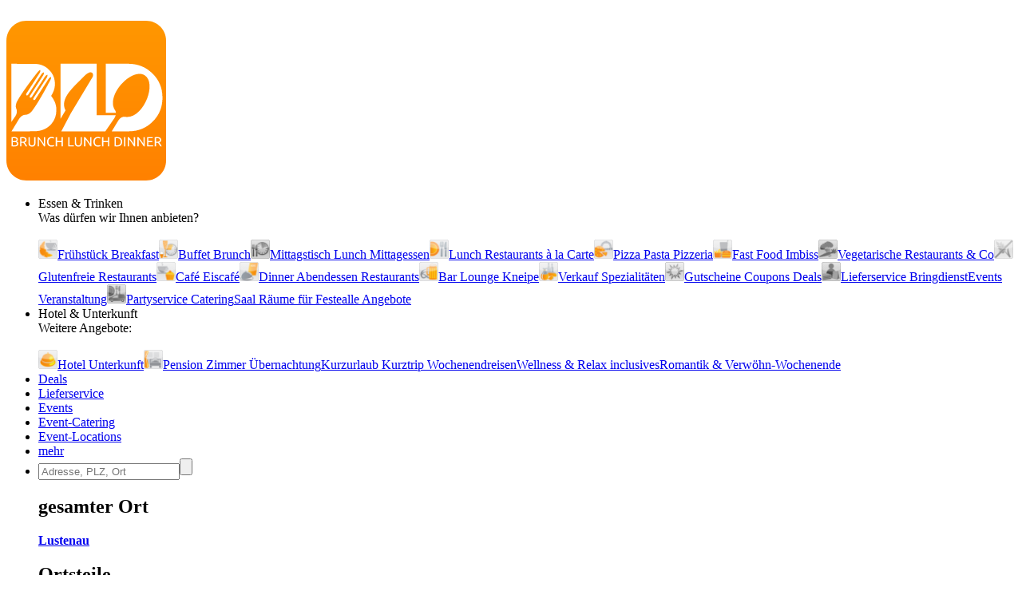

--- FILE ---
content_type: text/html; charset=utf-8
request_url: https://oesterreich.buffet-brunch.de/lustenau
body_size: 5503
content:
<!DOCTYPE html>
<html><head>
<title>Frühstücksbuffet Brunch Buffet in Lustenau</title>
<meta charset="UTF-8">
<meta name="description" property="og:description" content="Adressen, Öffnungszeiten, Kontaktdaten in Lustenau">
<meta name="keywords" content="Lustenau, Frühstücksbuffet, Brunch, brunchen, Buffet">
<meta name="geo.placename" content="Lustenau">
<meta name="geo.position" content="47.4330556;9.65">
<meta name="ICBM" content="47.4330556, 9.65">
<meta name="viewport" content="width=device-width, initial-scale=1">
<meta property="og:title" content="Frühstücksbuffet Brunch Buffet in Lustenau">
<meta property="og:type" content="website">
<meta property="og:site_name" content="Brunch Lunch Dinner">
<meta property="og:url" content="https://oesterreich.buffet-brunch.de/lustenau">
<meta property="og:image" content="https://static.brunch-lunch-dinner.de/web/cuiogi/11.png">
<link rel="apple-touch-icon" href="https://www.brunch-lunch-dinner.at/apple-touch-icon-precomposed.png" type="image/png">
<link rel="shortcut icon" href="https://static.brunch-lunch-dinner.de/web/favicon.ico" type="image/vnd.microsoft.icon">
<link rel="stylesheet" href="https://static.brunch-lunch-dinner.de/web/bld.1726065106.css" type="text/css">
<script async src="https://static.brunch-lunch-dinner.de/web/bld.1675932859.js"></script>

</head><body itemscope itemtype="http://schema.org/WebPage" data-country="AT" data-request-time-float="1769795146.358" data-city-id="78383" data-yext-trk="source=serp&amp;query=&amp;querylocation=Lustenau">
<div id="all-col">
<aside id="left-col">&nbsp;</aside>
<div id="center-col">
<div id="centerbox">
<header>

<aside id="tabs">
<a href="https://www.brunch-lunch-dinner.at/home/" class="int" id="logo"><img id="logoimg" src="https://static.brunch-lunch-dinner.de/web/brunchlunchdinner.svg" alt="Brunch-Lunch-Dinner Gastro-Guide &amp; Restaurant Finder"></a>
<ul class="tabs">

<li class="tab tab-cat"><a class="tabhead menubtn menudropdown" aria-haspopup="true">Essen &amp; Trinken</a>
<div class="tabcontent">Was dürfen wir Ihnen anbieten?<br><br><nav class="cat"><a href="https://oesterreich.fruehstueck-breakfast.de/lustenau" class="int"><span class="catimg"><img src="https://static.brunch-lunch-dinner.de/web/typepict_50/fruehstueck_breakfast.png" width="24" height="24" alt=""></span><span class="cattxt">Frühstück Breakfast</span></a><a href="https://oesterreich.buffet-brunch.de/lustenau" class="current"><span class="catimg"><img src="https://static.brunch-lunch-dinner.de/web/typepict_50/breakfast_brunch_buffet.png" width="24" height="24" alt=""></span><span class="cattxt">Buffet Brunch</span></a><a href="https://oesterreich.mittagstisch-lunch.de/lustenau" rel="nofollow" class="int"><span class="catimg"><img src="https://static.brunch-lunch-dinner.de/web/typepict_50/0mittagstisch_mittagstisch_lunch_wochenangebot.png" width="24" height="24" alt=""></span><span class="cattxt">Mittagstisch Lunch Mittagessen</span></a><a href="https://oesterreich.restaurant-gasthaus.de/lustenau" class="int"><span class="catimg"><img src="https://static.brunch-lunch-dinner.de/web/typepict_50/mittagessen_a_la_carte.png" width="24" height="24" alt=""></span><span class="cattxt">Lunch Restaurants à la Carte</span></a><a href="https://oesterreich.pizza-pizzeria-ristorante.de/lustenau" class="int"><span class="catimg"><img src="https://static.brunch-lunch-dinner.de/web/typepict_50/pizza_pizzeria_pasta.png" width="24" height="24" alt=""></span><span class="cattxt">Pizza Pasta Pizzeria</span></a><a href="https://oesterreich.imbiss-fastfood-snack.de/lustenau" class="int"><span class="catimg"><img src="https://static.brunch-lunch-dinner.de/web/typepict_50/imbiss_fastfood_snack.png" width="24" height="24" alt=""></span><span class="cattxt">Fast Food Imbiss</span></a><a href="https://oesterreich.restaurant-vegetarisch.de/lustenau" rel="nofollow" class="int"><span class="catimg"><img src="https://static.brunch-lunch-dinner.de/web/typepict_50/0vegetarian_vegan_bio.png" width="24" height="24" alt=""></span><span class="cattxt">Vegetarische Restaurants &amp; Co</span></a><a href="https://restaurants-glutenfrei.brunch-lunch-dinner.at/lustenau" rel="nofollow" class="int"><span class="catimg"><img src="https://static.brunch-lunch-dinner.de/web/typepict_50/0glutenfrei_zoeliakie_glutenunvertraeglichkeit.png" width="24" height="24" alt=""></span><span class="cattxt">Glutenfreie Restaurants</span></a><a href="https://oesterreich.eis-cafe-bistro.de/lustenau" class="int"><span class="catimg"><img src="https://static.brunch-lunch-dinner.de/web/typepict_50/cafe_eiscafe.png" width="24" height="24" alt=""></span><span class="cattxt">Café Eiscafé</span></a><a href="https://oesterreich.dinner-abendessen.de/lustenau" class="int"><span class="catimg"><img src="https://static.brunch-lunch-dinner.de/web/typepict_50/dinner_abendessen.png" width="24" height="24" alt=""></span><span class="cattxt">Dinner Abendessen Restaurants</span></a><a href="https://oesterreich.bar-lounge-kneipe.de/lustenau" class="int"><span class="catimg"><img src="https://static.brunch-lunch-dinner.de/web/typepict_50/bar_kneipe_lounge.png" width="24" height="24" alt=""></span><span class="cattxt">Bar Lounge Kneipe</span></a><a href="https://oesterreich.feinschmecker-lebensmittel.de/lustenau" class="int"><span class="catimg"><img src="https://static.brunch-lunch-dinner.de/web/typepict_50/verkauf_feinkost_spezialitaeten.png" width="24" height="24" alt=""></span><span class="cattxt">Verkauf Speziali&shy;täten</span></a><a href="https://gutscheine-coupons-deals.brunch-lunch-dinner.at/lustenau" rel="nofollow" class="int"><span class="catimg"><img src="https://static.brunch-lunch-dinner.de/web/typepict_50/0rabatt_aktionen_special_offers.png" width="24" height="24" alt=""></span><span class="cattxt">Gutscheine Coupons Deals</span></a><a href="https://oesterreich.lieferservice-bringdienst.de/lustenau" rel="nofollow" class="int"><span class="catimg"><img src="https://static.brunch-lunch-dinner.de/web/typepict_50/0lieferservice_bringdienst_togo.png" width="24" height="24" alt=""></span><span class="cattxt">Lieferservice Bringdienst</span></a><a href="https://oesterreich.events-veranstaltung.de/lustenau" rel="nofollow" class="int"><span class="catimg"><img src="https://static.brunch-lunch-dinner.de/web/typepict_50/0events_veranstaltungen.png" width="24" height="24" alt=""></span><span class="cattxt">Events Veranstaltung</span></a><a href="https://oesterreich.catering-partyservices.de/lustenau" rel="nofollow" class="int"><span class="catimg"><img src="https://static.brunch-lunch-dinner.de/web/typepict_50/0catering_partyservices.png" width="24" height="24" alt=""></span><span class="cattxt">Partyservice Catering</span></a><a href="https://oesterreich.saal-veranstaltungsraum.de/lustenau" class="int"><span class="catimg"><img src="https://static.brunch-lunch-dinner.de/web/typepict_50/saal_veranstaltungsraum.png" width="24" height="24" alt=""></span><span class="cattxt">Saal Räume für Feste</span></a><a href="https://essen-in.brunch-lunch-dinner.at/lustenau" class="int"><span class="catimg"><img src="https://static.brunch-lunch-dinner.de/web/typepict_50/alle.png" width="24" height="24" alt=""></span><span class="cattxt">alle Angebote</span></a></nav></div>
</li><li class="tab tab-cat"><a class="tabhead menubtn menudropdown" aria-haspopup="true">Hotel &amp; Unterkunft</a>
<div class="tabcontent">Weitere Angebote:<br><br><nav class="cat"><a href="https://hotel-hostel-unterkunft.at/lustenau" class="int"><span class="catimg"><img src="https://static.brunch-lunch-dinner.de/web/typepict_50/hotel_bb_unterkunft.png" width="24" height="24" alt=""></span><span class="cattxt">Hotel Unterkunft</span></a><a href="https://oesterreich.uebernachtung-zimmer.de/lustenau" class="int"><span class="catimg"><img src="https://static.brunch-lunch-dinner.de/web/typepict_50/pension_zimmer_uebernachtung.png" width="24" height="24" alt=""></span><span class="cattxt">Pension Zimmer Übernachtung</span></a><a href="https://oesterreich.kurz-urlauben-direkt-buchen.de/lustenau" rel="nofollow" class="int"><span class="catimg"><img src="https://static.brunch-lunch-dinner.de/web/typepict_50/0kurzurlaub_kurztrip_kurzreisen.png" width="24" height="24" alt=""></span><span class="cattxt">Kurzurlaub Kurztrip Wochenendreisen</span></a><a href="https://oesterreich.wellness-wochenende-direkt-buchen.de/lustenau" rel="nofollow" class="int"><span class="catimg"><img src="https://static.brunch-lunch-dinner.de/web/typepict_50/0wellnesswochenende_arrangements_wellnessreisen.png" width="24" height="24" alt=""></span><span class="cattxt">Wellness &amp; Relax inclusives</span></a><a href="https://oesterreich.romantikwochenende-direkt-buchen.de/lustenau" rel="nofollow" class="int"><span class="catimg"><img src="https://static.brunch-lunch-dinner.de/web/typepict_50/0romantikwochenende_romantischer_kurzurlaub.png" width="24" height="24" alt=""></span><span class="cattxt">Romantik &amp; Verwöhn-Wochenende</span></a></nav></div>
</li><li class="tab"><a href="https://gutscheine-coupons-deals.brunch-lunch-dinner.at/lustenau" rel="nofollow" class="tabhead int">Deals</a></li><li class="tab"><a href="https://oesterreich.lieferservice-bringdienst.de/lustenau" rel="nofollow" class="tabhead int">Lieferservice</a></li><li class="tab"><a href="https://oesterreich.events-veranstaltung.de/lustenau" rel="nofollow" class="tabhead int">Events</a></li><li class="tab"><a href="https://oesterreich.catering-partyservices.de/lustenau" rel="nofollow" class="tabhead int">Event-Catering</a></li><li class="tab"><a href="https://oesterreich.saal-veranstaltungsraum.de/lustenau" class="tabhead int">Event-Locations</a></li><li class="tab"><a href="https://essen-in.brunch-lunch-dinner.at/lustenau" class="tabhead int">mehr</a></li><li class="tab" id="tab-places"><form class="search" action="/search" method="GET" onsubmit="return gf_search_submit(this)">
<input type="search" class="searchplace" name="q" placeholder="Adresse, PLZ, Ort" aria-haspopup="true"><input type="submit" class="startsearch" value="" title="Suche starten">
<span class="mypos" onclick="gf_get_pos()" title="Ihr Standort">&nbsp;</span>
</form>
<div class="tabcontent">

<nav class="related rel_city"><h2>gesamter Ort</h2><strong><a href="/lustenau">Lustenau</a></strong></nav><nav class="related rel_t1"><h2>Ortsteile</h2><ul class="f_multicol"><li><a href="/lustenau/lustenau">Lustenau</a></li></ul></nav></div>
</li>

<li class="tab tab-showmenu" id="tab-hamburgermenu"><a class="tabhead menubtn" onclick="this.parentNode.parentNode.className+=' showmenu'">≡</a></li>

</ul>
</aside>

<div id="header">
<picture class="cityhead"><source media="(max-width:470px)" type="image/webp" srcset="https://static.brunch-lunch-dinner.de/web/cityhead/cat11_w800.webp"><source type="image/webp" srcset="https://static.brunch-lunch-dinner.de/web/cityhead/cat11_w1920.webp"><img class="cityhead" src="https://static.brunch-lunch-dinner.de/web/cityhead/cat11.jpg" alt="Brunch, Brunchen oder Brunch Buffet"></picture><h1 class="header">Frühstücksbuffet Brunch Buffet <div id="subtitle">in Lustenau</div></h1>
<div id="logobox">
</div>
</div>
</header>
<nav id="breadcrumb" itemprop="breadcrumb" itemscope itemtype="http://schema.org/BreadcrumbList"><span itemprop="itemListElement" itemscope itemtype="http://schema.org/ListItem"><a rel="home" href="https://oesterreich.buffet-brunch.de/" itemprop="item"><span itemprop="name">Frühstücksbuffet / Brunch</span><meta itemprop="position" content="1"> in</a></span> &rsaquo; <span itemprop="itemListElement" itemscope itemtype="http://schema.org/ListItem"><a href="https://oesterreich.buffet-brunch.de/bundesland-vorarlberg" itemprop="item"><span itemprop="name">Vorarlberg</span><meta itemprop="position" content="2"></a></span> &rsaquo; <span itemprop="itemListElement" itemscope itemtype="http://schema.org/ListItem"><meta itemprop="item" content="https://oesterreich.buffet-brunch.de/lustenau?"><span itemprop="name"><strong>Lustenau</strong></span><meta itemprop="position" content="3"></span></nav><div id="compcount">4 Betriebe mit Frühstücksbüffet / Brunch</div><aside id="filter">
<ul class="tabs">
<li class="tab" id="tab-cui"><a class="tabhead filterbtn" aria-haspopup="true">Küche / Eigenschaften: alle</a>
<div class="tabcontent">
<div class="tabcontentpart tabcontentpart1">Art der Küche / Landesküche:<br><br>
<nav class="cui"><a href="/lustenau/gutbuergerliche-restaurants" rel="nofollow" class="withsortparam"><span class="catimg"><img src="https://static.brunch-lunch-dinner.de/web/typepict_50/gutbuergerlich_deutsch.png" width="24" height="24" alt=""></span><span class="cattxt">Gutbürgerliche Restaurants</span></a><a href="/lustenau/italienische-restaurants" rel="nofollow" class="withsortparam"><span class="catimg"><img src="https://static.brunch-lunch-dinner.de/web/typepict_50/0italiener_italienisch.png" width="24" height="24" alt=""></span><span class="cattxt">Italienische Restaurants</span></a><a href="/lustenau/griechische-restaurants" rel="nofollow" class="withsortparam"><span class="catimg"><img src="https://static.brunch-lunch-dinner.de/web/typepict_50/grieche_griechisch_greek.png" width="24" height="24" alt=""></span><span class="cattxt">Griechische Restaurants</span></a><a href="/lustenau/tuerkische-restaurants" rel="nofollow" class="withsortparam"><span class="catimg"><img src="https://static.brunch-lunch-dinner.de/web/typepict_50/0tuerkisch_doener_kebap.png" width="24" height="24" alt=""></span><span class="cattxt">Türkische Restaurants</span></a><a href="/lustenau/chinesische-restaurants" rel="nofollow" class="withsortparam"><span class="catimg"><img src="https://static.brunch-lunch-dinner.de/web/typepict_50/0china_chinesisch.png" width="24" height="24" alt=""></span><span class="cattxt">Chinesische Restaurants</span></a><a href="/lustenau/internationale-restaurants" rel="nofollow" class="withsortparam"><span class="catimg"><img src="https://static.brunch-lunch-dinner.de/web/typepict_50/internationale_kueche.png" width="24" height="24" alt=""></span><span class="cattxt">Internationale Restaurants</span></a><a href="/lustenau/amerikanische-restaurants" rel="nofollow" class="withsortparam"><span class="catimg"><img src="https://static.brunch-lunch-dinner.de/web/typepict_50/0amerikanisch_mexikanisch.png" width="24" height="24" alt=""></span><span class="cattxt">Amerikanische Restaurants</span></a><a href="/lustenau/asiatische-restaurants" rel="nofollow" class="withsortparam"><span class="catimg"><img src="https://static.brunch-lunch-dinner.de/web/typepict_50/0asia_asiate_asiatisch.png" width="24" height="24" alt=""></span><span class="cattxt">Asiatische Restaurants</span></a><a href="/lustenau/indische-restaurants" rel="nofollow" class="withsortparam"><span class="catimg"><img src="https://static.brunch-lunch-dinner.de/web/typepict_50/0inder_indische_restaurants.png" width="24" height="24" alt=""></span><span class="cattxt">Indische Restaurants</span></a></nav></div>
<div class="tabcontentpart">Eigenschaften:<br><br>
<nav class="cui"><a href="/lustenau/biergarten" rel="nofollow" class="withsortparam"><span class="catimg"><img src="https://static.brunch-lunch-dinner.de/web/typepict_50/0biergarten_brauhaus.png" width="24" height="24" alt=""></span><span class="cattxt">Biergarten</span></a><a href="/lustenau/steak-house" rel="nofollow" class="withsortparam"><span class="catimg"><img src="https://static.brunch-lunch-dinner.de/web/typepict_50/0steakhouse.png" width="24" height="24" alt=""></span><span class="cattxt">Steakhäuser</span></a><a href="/lustenau/fischrestaurants" rel="nofollow" class="withsortparam"><span class="catimg"><img src="https://static.brunch-lunch-dinner.de/web/typepict_50/0fischrestaurant_seafood.png" width="24" height="24" alt=""></span><span class="cattxt">Fischrestaurants &amp; Seafood</span></a><a href="/lustenau/sushi-bar" rel="nofollow" class="withsortparam"><span class="catimg"><img src="https://static.brunch-lunch-dinner.de/web/typepict_50/0china_japan_sushi_bar.png" width="24" height="24" alt=""></span><span class="cattxt">Sushi / Japanisch essen</span></a><a href="/lustenau/weinstuben" rel="nofollow" class="withsortparam"><span class="catimg"><img src="https://static.brunch-lunch-dinner.de/web/typepict_50/0weinstube.png" width="24" height="24" alt=""></span><span class="cattxt">Weinstuben</span></a><a href="/lustenau/raucherfreundliche-restaurants" rel="nofollow" class="withsortparam"><span class="catimg"><img src="https://static.brunch-lunch-dinner.de/web/typepict_50/0raucher_geeignet_restaurant.png" width="24" height="24" alt=""></span><span class="cattxt">Raucher Restaurants</span></a><a href="/lustenau/barrierefreie-restaurants" rel="nofollow" class="withsortparam"><span class="catimg"><img src="https://static.brunch-lunch-dinner.de/web/typepict_50/0barrierefrei_geeignet_rollstuhl_tauglich.png" width="24" height="24" alt=""></span><span class="cattxt">Barrierefreie Restaurants</span></a><a href="/lustenau/glutenfreie-restaurants" rel="nofollow" class="withsortparam"><span class="catimg"><img src="https://static.brunch-lunch-dinner.de/web/typepict_50/0glutenfrei_zoeliakie_glutenunvertraeglichkeit.png" width="24" height="24" alt=""></span><span class="cattxt">Glutenfreie Restaurants</span></a><a href="/lustenau/mit-terrasse" rel="nofollow" class="withsortparam"><span class="catimg"><img src="https://static.brunch-lunch-dinner.de/web/typepict_50/0aussenbereich_terrasse.png" width="24" height="24" alt=""></span><span class="cattxt">Außenbereich vorhanden</span></a><a href="/lustenau/mit-parkplaetzen" rel="nofollow" class="withsortparam"><span class="catimg"><img src="https://static.brunch-lunch-dinner.de/web/typepict_50/0parkmoeglichkeit_kundenparkplatz.png" width="24" height="24" alt=""></span><span class="cattxt">Kundenparkplätze vorhanden</span></a><a href="/lustenau/mit-internetzugang" rel="nofollow" class="withsortparam"><span class="catimg"><img src="https://static.brunch-lunch-dinner.de/web/typepict_50/0wlan_wifi_internet.png" width="24" height="24" alt=""></span><span class="cattxt">WLAN-Zugang vorhanden</span></a></nav></div>
</li>

<li class="tab" id="tab-searchdist"><a class="tabhead filterbtn" aria-haspopup="true">Suchradius: 3 km</a>
<div class="tabcontent"><a id="searchdist_3km" class="sdbtn withsortparam current" href="?d=3" rel="nofollow">3 km</a><a id="searchdist_5km" class="sdbtn withsortparam" href="?d=5" rel="nofollow">5 km</a><a id="searchdist_10km" class="sdbtn withsortparam" href="?d=10" rel="nofollow">10 km</a><a id="searchdist_20km" class="sdbtn withsortparam" href="?d=20" rel="nofollow">20 km</a></div>
</li>
<li class="tab" id="tab-sort"><a class="tabhead filterbtn" aria-haspopup="true">Sortierung: <span id="sort_by">Angebote zuerst</span></a>
<div class="tabcontent">
<a id="sort_default" class="sortbtn current" href="#">Angebote zuerst</a>
<a id="sort_distance" class="sortbtn" href="#">in meiner Nähe zuerst</a>
<a id="sort_title" class="sortbtn" href="#">alphabetisch</a>
<a id="sort_plzort" class="sortbtn" href="#">PLZ/Ort</a>
</div></li>
<li class="tab tab-showmenu"><a class="tabhead showbtn" onclick="this.parentNode.parentNode.className+=' showmenu'">Ergebnisse filtern und sortieren</a></li>
</ul>
</aside>
<main class="rowlayout"><section class="sorthiderow" id="a"><h1 class="title plzort distance">Betriebe in Lustenau mit Angeboten in anderen Kategorien</h1></section><section class="row" data-yext-id="9095298" id="40032899"><div class="rowhead rowheadoffs"><img class="pict" src="https://static.brunch-lunch-dinner.de/web/typepict/accomodation.gif" width="30" height="30" alt="Hotel"><div class="attrs"></div><h2 class="title" id="Hotel_Gasthof_Kroenele">Hotel Gasthof Krönele</h2><div class="descr"></div><div class="plzort">6890 Lustenau</div><div class="distance">450 m</div><div class="cuisine">Küche: deutsch</div></div>
<div class="offers"><span class="offinfo"><a href="https://hotel-gasthof-kroenele-6890-lustenau.hotel-hostel-unterkunft.at/" class="infolink int ev" data-event-id="ec4964ef32dcc76d6847ef0f65bff70f,moreinfo" target="_blank" title="mehr Infos"><img src="https://img.brunch-lunch-dinner.at/40032899_listimg_2120102748/hotel-gasthof-krönele-6890-lustenau.webp" width="132" alt="Hotel Gasthof Krönele in 6890 Lustenau:"> <img src="https://static.brunch-lunch-dinner.de/web/info_overlay.png" width="32" height="32" alt="...seit 1875" class="info_overlay"></a><a href="https://hotel-gasthof-kroenele-6890-lustenau.hotel-hostel-unterkunft.at/tisch-reservieren" class="booking int ev" data-event-id="8d29c4c0486bc7b567472f5265bff70f,moreinfo,table" target="_blank" rel="nofollow"><b>Tisch reservieren</b><br><span class="booking_small">book a table</span></a> </span><a href="http://www.kroenele.com" class="ev off off-h0 off-with-btn" data-event-id="ae9964884143c7776647cfda65bff70f,moreinfo,x-fm" target="_blank"><b class="det-off-title">...seit 1875</b><div class="feat_booking">Info</div></a>&nbsp;</div>
</section><section class="row" data-yext-id="20851622" id="30015136"><div class="rowhead rowheadoffs"><img class="pict" src="https://static.brunch-lunch-dinner.de/web/typepict/restaurant.gif" width="30" height="30" alt="Restaurant"><div class="attrs"></div><h2 class="title" id="McDonalds_Restaurant">McDonald's Restaurant</h2><div class="descr"></div><div class="plzort">CH-9430 St. Margrethen</div><div class="distance">1600 m</div><div class="cuisine">Küche: deutsch</div></div>
<div class="offers"><span class="offinfo"><a href="https://mcdonalds-restaurant-9430-st-margrethen.brunch-lunch-dinner.ch/" class="infolink int ev" data-event-id="5c7944cc33ecc7396c47dfe5468f43ad,moreinfo" target="_blank" title="mehr Infos"></a><a href="https://mcdonalds-restaurant-9430-st-margrethen.brunch-lunch-dinner.ch/tisch-reservieren" class="booking int ev" data-event-id="3d19e4e3495bc7e163471fb8468f43ad,moreinfo,table" target="_blank" rel="nofollow"><b>Tisch reservieren</b><br><span class="booking_small">book a table</span></a> </span>&nbsp;</div>
</section><section class="sorthiderow" id="i"><h1 class="title plzort distance">weitere  Betriebe mit Frühstücksbüffet / Brunch im Umkreis von 3km</h1></section><section class="row rowfree" id="30008214"><div class="rowhead rowheadoffs"><img class="pict" src="https://static.brunch-lunch-dinner.de/web/typepict/0restaurant.gif" width="30" height="30" alt="Restaurant"><div class="attrs"></div><h2 class="title" id="Engel">Engel</h2><div class="descr"></div><div class="plzort">CH-9434 Au SG</div><div class="distance">1250 m</div><div class="cuisine">Küche: deutsch</div></div>
<div class="offers"><span class="offinfo"><a href="https://engel-9434-au-sg.brunch-lunch-dinner.ch/tisch-reservieren" class="booking int ev" data-event-id="3d19f4d5495bc7ec68471fc876ef4eac" target="_blank" rel="nofollow"><b>Tisch reservieren</b><br><span class="booking_small">book a table</span></a> </span>&nbsp;</div>
</section><section class="row rowfree" id="30012588"><div class="rowhead rowheadoffs"><img class="pict" src="https://static.brunch-lunch-dinner.de/web/typepict/0restaurant.gif" width="30" height="30" alt="Cafeteria"><div class="attrs"></div><h2 class="title" id="max_baumberger_gmbh">max baumberger gmbh</h2><div class="descr"></div><div class="plzort">CH-9435 Heerbrugg</div><div class="distance">2877 m</div><div class="cuisine">Küche: deutsch</div></div>
<div class="offers"><span class="offinfo"><a href="https://max-baumberger-9435-heerbrugg.brunch-lunch-dinner.ch/tisch-reservieren" class="booking int ev" data-event-id="3d19e4ef445bc7eb6f471fa8464f49ad" target="_blank" rel="nofollow"><b>Tisch reservieren</b><br><span class="booking_small">book a table</span></a> </span>&nbsp;</div>
</section></main>
<footer>
<div class="f_bl3">
<nav class="related rel_t3"><h2>beliebte Orte</h2><ul class="f_multicol"><li><a href="/baden">Baden</a></li><li><a href="/bartholomaeberg">Bartholomäberg</a></li><li><a href="/eidenberg">Eidenberg</a></li><li><a href="/graz">Graz</a></li><li>Grieskirchen</li><li><a href="/innsbruck">Innsbruck</a></li><li><a href="/krems-an-der-donau">Krems an der Donau</a></li><li><a href="/leonding">Leonding</a></li><li><a href="/mayrhofen">Mayrhofen</a></li><li>Ramsau am Dachstein</li><li><a href="/reutte">Reutte</a></li><li><a href="/salzburg">Salzburg</a></li><li><a href="/sankt-veit-an-der-glan">Sankt Veit an der Glan</a></li><li><a href="/wien">Wien</a></li><li><a href="/wildschoenau">Wildschönau</a></li></ul></nav><nav class="related rel_t2"><h2>andere Städte im Bundesland</h2><ul class="f_multicol"><li><a href="/au">Au</a></li><li><a href="/bartholomaeberg">Bartholomäberg</a></li><li><a href="/dornbirn">Dornbirn</a></li><li><a href="/goetzis">Götzis</a></li><li><a href="/lech">Lech</a></li><li><a href="/lustenau">Lustenau</a></li><li>Mellau</li></ul></nav><nav class="related rel_all"><a href="/bundesland-vorarlberg">alle 41 Orte in Vorarlberg anzeigen</a></nav></div>
<div class="f_men">
<nav class="f_bl4 f_men_bl"><h2 class="cuilinktitle">Restaurants nach Länderküchen</h2><a href="https://amerikanisch-mexikanisch-essen.eu/vorarlberg" class="int">https://amerikanisch-mexikanisch-essen.eu/vorarlberg</a><a href="https://hotel-pauschal-inclusive-direkt-buchen.de/vorarlberg" class="int">Pauschalreisen in Lustenau</a><a href="https://internationale-restaurants.eu/vorarlberg" class="int">internationales Restaurant Lustenau</a><a href="https://gutbuergerlich-essen.eu/vorarlberg" class="int">gutbürgerliche Restaurants in Lustenau</a><a href="https://doener-pide-kebab.eu/vorarlberg" class="int">döner in lustenau</a><a href="https://asia-restaurants.eu/vorarlberg" class="int">Asiate in Lustenau</a><a href="https://griechisches-restaurant.eu/vorarlberg" class="int">Grieche Lustenau</a><a href="https://italienisches-restaurant.eu/vorarlberg" class="int">italienisches Restaurant Lustenau</a><a href="https://chinarestaurants.eu/vorarlberg" class="int">chinesische restaurants lustenau</a><a href="https://sushi-bar-bistro.de/vorarlberg" class="int">Lustenau Sushi-Restaurant</a></nav>
<nav class="f_bl6 f_men_bl">
<h2 class="cuilinktitle">Meta</h2>
<a href="https://www.brunch-lunch-dinner.at/home/" class="int">Home</a>
<a href="https://www.brunch-lunch-dinner.at/home/kontakt_formular.php" class="int" rel="nofollow">Kontakt</a>
<a href="/impressum" rel="nofollow">Impressum</a>
<a href="https://www.brunch-lunch-dinner.at/home/navi1_2354_nutzungsbedingungen" class="int" rel="nofollow">Nutzungsbedingungen</a>
<a href="https://www.brunch-lunch-dinner.at/home/navi1_1001_datenschutzerklaerung" class="int" rel="nofollow">Datenschutz</a>
<a href="https://www.brunch-lunch-dinner.at/home/login.php" class="int" rel="nofollow">login</a>
</nav>
<nav class="f_bl7 f_men_bl">
</nav>
</div>
<br clear="all">
</footer>

<footer id="footer2">

<div class="f2_bl1">
<h2 class="footer2">Teile in Social Networks</h2>
<img src="https://static.brunch-lunch-dinner.de/web/social/32/facebook.png" alt="Facebook" width="32" height="32" onclick="gf_fb_share()">
<img src="https://static.brunch-lunch-dinner.de/web/social/32/twitter.png" alt="Twitter" width="32" height="32" onclick="gf_tweet()">
</div>

<div class="f2_bl2">
</div>

<div class="f2_bl3">
<h2 class="footer2">Melde dein Lieblingsrestaurant an</h2>
<a href="https://www.brunch-lunch-dinner.at?dcp=reg_simple&amp;reg_mode=REC" class="int contact f2_bl3_btn" rel="nofollow">Gastronom vorschlagen</a>
</div>

<div class="f2_bl4">
<h2 class="footer2">Teilnehmer werden</h2>
<a href="https://www.brunch-lunch-dinner.at/?dcp=reg_simple&amp;reg_mode=SELF" class="int contact f2_bl3_btn" rel="nofollow">kostenloser Grundeintrag</a>
</div>

</footer>
</div></div>
<aside id="right-col">&nbsp;</aside>
</div>
<!--[if IE]>
<aside><a id="old_ie_notice" href="https://www.browser-update.org/de/update.html" rel="nofollow">
Sie benutzen einen stark veralteten Internet-Browser, der aktuelle Internetseiten nur noch bedingt korrekt darstellen kann. Verwenden Sie im eigenen Interesse einen moderneren Browser.
</a></aside>
<![endif]-->
</body></html>
